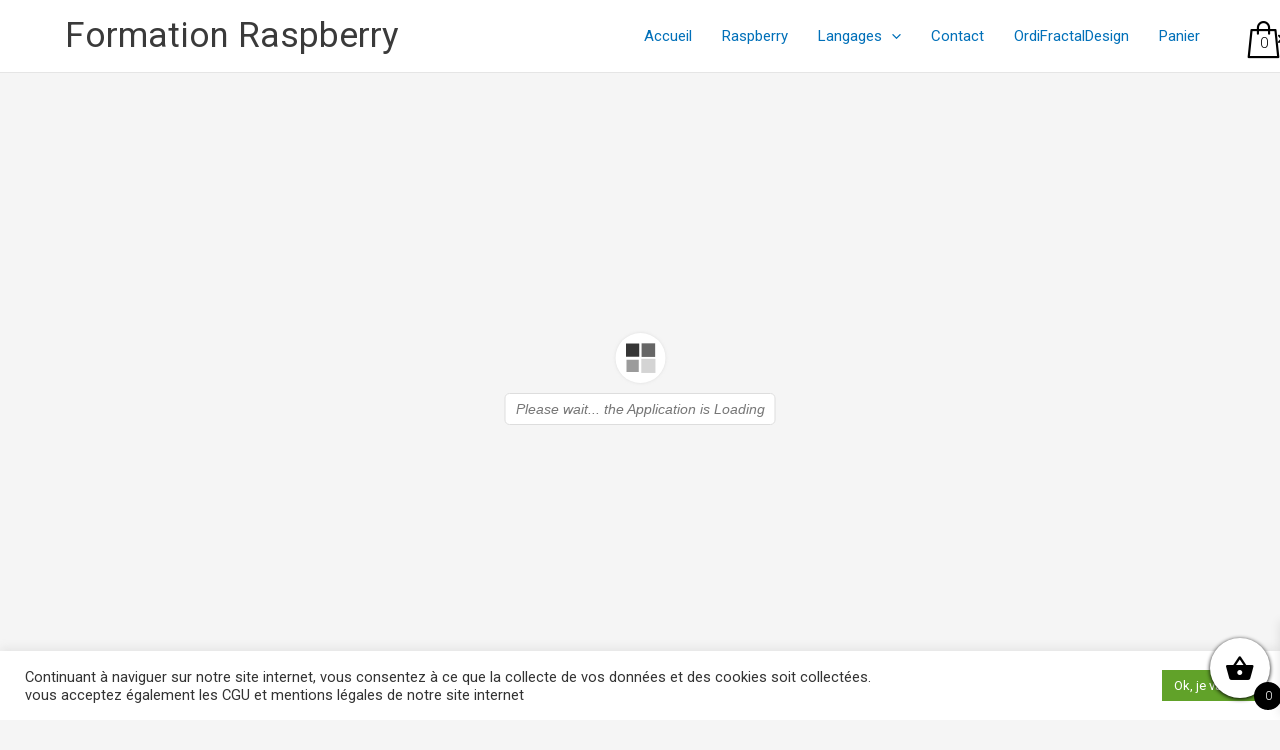

--- FILE ---
content_type: text/css
request_url: https://hightechmachines.fr/wp-content/uploads/elementor/css/post-803.css?ver=1733261239
body_size: 433
content:
.elementor-803 .elementor-element.elementor-element-55382bc > .elementor-container > .elementor-column > .elementor-widget-wrap{align-content:flex-end;align-items:flex-end;}.elementor-803 .elementor-element.elementor-element-55382bc:not(.elementor-motion-effects-element-type-background), .elementor-803 .elementor-element.elementor-element-55382bc > .elementor-motion-effects-container > .elementor-motion-effects-layer{background-color:#006400;}.elementor-803 .elementor-element.elementor-element-55382bc > .elementor-container{max-width:1237px;}.elementor-803 .elementor-element.elementor-element-55382bc > .elementor-background-overlay{opacity:0;transition:background 0.3s, border-radius 0.3s, opacity 0.3s;}.elementor-803 .elementor-element.elementor-element-55382bc{transition:background 0.3s, border 0.3s, border-radius 0.3s, box-shadow 0.3s;}.elementor-803 .elementor-element.elementor-element-4b43758 .hfe-copyright-wrapper a, .elementor-803 .elementor-element.elementor-element-4b43758 .hfe-copyright-wrapper{color:#D2E80A;}.elementor-803 .elementor-element.elementor-element-4b43758 .hfe-copyright-wrapper, .elementor-803 .elementor-element.elementor-element-4b43758 .hfe-copyright-wrapper a{font-family:"Roboto", Sans-serif;font-weight:400;}.elementor-803 .elementor-element.elementor-element-3aa49e0{--spacer-size:10px;}.elementor-803 .elementor-element.elementor-element-3ef6bca img{height:47px;}.elementor-803 .elementor-element.elementor-element-038eebc.ha-has-bg-overlay > .elementor-widget-container:before{transition:background 0.3s;}.elementor-803 .elementor-element.elementor-element-038eebc{text-align:center;}.elementor-803 .elementor-element.elementor-element-038eebc .elementor-heading-title{color:#F8EF02;}.elementor-803 .elementor-element.elementor-element-a7d4323{text-align:center;}.elementor-803 .elementor-element.elementor-element-a7d4323 .elementor-heading-title{color:var( --e-global-color-09c502a );}.elementor-803 .elementor-element.elementor-element-3e02843{--spacer-size:10px;}@media(min-width:768px){.elementor-803 .elementor-element.elementor-element-c64a9e6{width:39.394%;}.elementor-803 .elementor-element.elementor-element-971a6e0{width:26.912%;}}

--- FILE ---
content_type: application/javascript
request_url: https://hightechmachines.fr/wp-content/cache/wpfc-minified/e1qjxfw9/6fcj9.js
body_size: 7503
content:
// source --> https://hightechmachines.fr/wp-content/plugins/cookie-law-info/legacy/public/js/cookie-law-info-public.js?ver=3.2.8 
CLI_ACCEPT_COOKIE_NAME = (typeof CLI_ACCEPT_COOKIE_NAME !== 'undefined' ? CLI_ACCEPT_COOKIE_NAME : 'viewed_cookie_policy');
CLI_PREFERENCE_COOKIE = (typeof CLI_PREFERENCE_COOKIE !== 'undefined' ? CLI_PREFERENCE_COOKIE : 'CookieLawInfoConsent');
CLI_ACCEPT_COOKIE_EXPIRE = (typeof CLI_ACCEPT_COOKIE_EXPIRE !== 'undefined' ? CLI_ACCEPT_COOKIE_EXPIRE : 365);
CLI_COOKIEBAR_AS_POPUP = (typeof CLI_COOKIEBAR_AS_POPUP !== 'undefined' ? CLI_COOKIEBAR_AS_POPUP : false);
var CLI_Cookie = {
	set: function (name, value, days) {
		var secure = "";
		if (true === Boolean(Cli_Data.secure_cookies)) {
			secure = ";secure";
		}
		if (days) {
			var date = new Date();
			date.setTime(date.getTime() + (days * 24 * 60 * 60 * 1000));
			var expires = "; expires=" + date.toGMTString();
		} else {
			var expires = "";
		}
		document.cookie = name + "=" + value + secure + expires + "; path=/";
		if (days < 1) {
			host_name = window.location.hostname;
			document.cookie = name + "=" + value + expires + "; path=/; domain=." + host_name + ";";
			if (host_name.indexOf("www") != 1) {
				var host_name_withoutwww = host_name.replace('www', '');
				document.cookie = name + "=" + value + secure + expires + "; path=/; domain=" + host_name_withoutwww + ";";
			}
			host_name = host_name.substring(host_name.lastIndexOf(".", host_name.lastIndexOf(".") - 1));
			document.cookie = name + "=" + value + secure + expires + "; path=/; domain=" + host_name + ";";
		}
	},
	read: function (name) {
		var nameEQ = name + "=";
		var ca = document.cookie.split(';');
		for (var i = 0; i < ca.length; i++) {
			var c = ca[i];
			while (c.charAt(0) == ' ') {
				c = c.substring(1, c.length);
			}
			if (c.indexOf(nameEQ) === 0) {
				return c.substring(nameEQ.length, c.length);
			}
		}
		return null;
	},
	erase: function (name) {
		this.set(name, "", -10);
	},
	exists: function (name) {
		return (this.read(name) !== null);
	},
	getallcookies: function () {
		var pairs = document.cookie.split(";");
		var cookieslist = {};
		for (var i = 0; i < pairs.length; i++) {
			var pair = pairs[i].split("=");
			cookieslist[(pair[0] + '').trim()] = unescape(pair[1]);
		}
		return cookieslist;
	}
}
var CLI =
{
	bar_config: {},
	showagain_config: {},
	allowedCategories: [],
	js_blocking_enabled: false,
	set: function (args) {
		if (typeof JSON.parse !== "function") {
			console.log("CookieLawInfo requires JSON.parse but your browser doesn't support it");
			return;
		}
		if (typeof args.settings !== 'object') {
			this.settings = JSON.parse(args.settings);
		} else {
			this.settings = args.settings;
		}
		this.js_blocking_enabled = Boolean(Cli_Data.js_blocking);
		this.settings = args.settings;
		this.bar_elm = jQuery(this.settings.notify_div_id);
		this.showagain_elm = jQuery(this.settings.showagain_div_id);
		this.settingsModal = jQuery('#cliSettingsPopup');

		/* buttons */
		this.main_button = jQuery('.cli-plugin-main-button');
		this.main_link = jQuery('.cli-plugin-main-link');
		this.reject_link = jQuery('.cookie_action_close_header_reject');
		this.delete_link = jQuery(".cookielawinfo-cookie-delete");
		this.settings_button = jQuery('.cli_settings_button');
		this.accept_all_button = jQuery('.wt-cli-accept-all-btn');
		if (this.settings.cookie_bar_as == 'popup') {
			CLI_COOKIEBAR_AS_POPUP = true;
		}
		this.mayBeSetPreferenceCookie();
		this.addStyleAttribute();
		this.configBar();
		this.toggleBar();
		this.attachDelete();
		this.attachEvents();
		this.configButtons();
		this.reviewConsent();
		var cli_hidebar_on_readmore = this.hideBarInReadMoreLink();
		if (Boolean(this.settings.scroll_close) === true && cli_hidebar_on_readmore === false) {
			window.addEventListener("scroll", CLI.closeOnScroll, false);
		}

	},
	hideBarInReadMoreLink: function () {
		if (Boolean(CLI.settings.button_2_hidebar) === true && this.main_link.length > 0 && this.main_link.hasClass('cli-minimize-bar')) {
			this.hideHeader();
			cliBlocker.cookieBar(false);
			this.showagain_elm.slideDown(this.settings.animate_speed_show);
			return true;
		}
		return false;
	},
	attachEvents: function () {
		jQuery(document).on(
			'click',
			'.wt-cli-privacy-btn',
			function (e) {
				e.preventDefault();
				CLI.accept_close();
				CLI.settingsPopUpClose();
			}
		);

		jQuery('.wt-cli-accept-btn').on(
			"click",
			function (e) {
				e.preventDefault();
				CLI.acceptRejectCookies(jQuery(this));
			});
		jQuery('.wt-cli-accept-all-btn').on(
			"click",
			function (e) {
				e.preventDefault();
				CLI.acceptRejectCookies(jQuery(this), 'accept');
			});
		jQuery('.wt-cli-reject-btn').on(
			"click",
			function (e) {
				e.preventDefault();
				CLI.acceptRejectCookies(jQuery(this), 'reject');
			});
		this.settingsPopUp();
		this.settingsTabbedAccordion();
		this.toggleUserPreferenceCheckBox();
		this.hideCookieBarOnClose();
		this.cookieLawInfoRunCallBacks();

	},
	acceptRejectCookies(element, action = 'custom') {
		var open_link = element[0].hasAttribute("href") && element.attr("href") != '#' ? true : false;
		var new_window = false;
		if (action == 'accept') {
			this.enableAllCookies();
			this.accept_close();
			new_window = CLI.settings.button_7_new_win ? true : false;

		} else if (action == 'reject') {
			this.disableAllCookies();
			this.reject_close();
			new_window = Boolean(this.settings.button_3_new_win) ? true : false;
		} else {
			this.accept_close();
			new_window = Boolean(this.settings.button_1_new_win) ? true : false;
		}
		if (open_link) {
			if (new_window) {
				window.open(element.attr("href"), '_blank');
			} else {
				window.location.href = element.attr("href");
			}
		}
	},
	toggleUserPreferenceCheckBox: function () {

		jQuery('.cli-user-preference-checkbox').each(
			function () {

				categoryCookie = 'cookielawinfo-' + jQuery(this).attr('data-id');
				categoryCookieValue = CLI_Cookie.read(categoryCookie);
				if (categoryCookieValue == null) {
					if (jQuery(this).is(':checked')) {
						CLI_Cookie.set(categoryCookie, 'yes', CLI_ACCEPT_COOKIE_EXPIRE);
					} else {
						CLI_Cookie.set(categoryCookie, 'no', CLI_ACCEPT_COOKIE_EXPIRE);
					}
				} else {
					if (categoryCookieValue == "yes") {
						jQuery(this).prop("checked", true);
					} else {
						jQuery(this).prop("checked", false);
					}

				}

			}
		);
		jQuery('.cli-user-preference-checkbox').on(
			"click",
			function (e) {
				var dataID = jQuery(this).attr('data-id');
				var currentToggleElm = jQuery('.cli-user-preference-checkbox[data-id=' + dataID + ']');
				if (jQuery(this).is(':checked')) {
					CLI_Cookie.set('cookielawinfo-' + dataID, 'yes', CLI_ACCEPT_COOKIE_EXPIRE);
					currentToggleElm.prop('checked', true);
				} else {
					CLI_Cookie.set('cookielawinfo-' + dataID, 'no', CLI_ACCEPT_COOKIE_EXPIRE);
					currentToggleElm.prop('checked', false);
				}
				CLI.checkCategories();
				CLI.generateConsent();
			}
		);

	},
	settingsPopUp: function () {
		jQuery(document).on(
			'click',
			'.cli_settings_button',
			function (e) {
				e.preventDefault();
				CLI.settingsModal.addClass("cli-show").css({ 'opacity': 0 }).animate({ 'opacity': 1 });
				CLI.settingsModal.removeClass('cli-blowup cli-out').addClass("cli-blowup");
				jQuery('body').addClass("cli-modal-open");
				jQuery(".cli-settings-overlay").addClass("cli-show");
				jQuery("#cookie-law-info-bar").css({ 'opacity': .1 });
				if (!jQuery('.cli-settings-mobile').is(':visible')) {
					CLI.settingsModal.find('.cli-nav-link:eq(0)').trigger("click");
				}
			}
		);
		jQuery('#cliModalClose').on(
			"click",
			function (e) {
				CLI.settingsPopUpClose();
			}
		);
		CLI.settingsModal.on(
			"click",
			function (e) {
				if (!(document.getElementsByClassName('cli-modal-dialog')[0].contains(e.target))) {
					CLI.settingsPopUpClose();
				}
			}
		);
		jQuery('.cli_enable_all_btn').on(
			"click",
			function (e) {
				var cli_toggle_btn = jQuery(this);
				var enable_text = cli_toggle_btn.attr('data-enable-text');
				var disable_text = cli_toggle_btn.attr('data-disable-text');
				if (cli_toggle_btn.hasClass('cli-enabled')) {
					CLI.disableAllCookies();
					cli_toggle_btn.html(enable_text);
				} else {
					CLI.enableAllCookies();
					cli_toggle_btn.html(disable_text);

				}
				jQuery(this).toggleClass('cli-enabled');
			}
		);

		this.privacyReadmore();
	},
	settingsTabbedAccordion: function () {
		jQuery(".cli-tab-header").on(
			"click",
			function (e) {
				if (!(jQuery(e.target).hasClass('cli-slider') || jQuery(e.target).hasClass('cli-user-preference-checkbox'))) {
					if (jQuery(this).hasClass("cli-tab-active")) {
						jQuery(this).removeClass("cli-tab-active");
						jQuery(this)
							.siblings(".cli-tab-content")
							.slideUp(200);

					} else {
						jQuery(".cli-tab-header").removeClass("cli-tab-active");
						jQuery(this).addClass("cli-tab-active");
						jQuery(".cli-tab-content").slideUp(200);
						jQuery(this)
							.siblings(".cli-tab-content")
							.slideDown(200);
					}
				}
			}
		);
	},
	settingsPopUpClose: function () {
		this.settingsModal.removeClass('cli-show');
		this.settingsModal.addClass('cli-out');
		jQuery('body').removeClass("cli-modal-open");
		jQuery(".cli-settings-overlay").removeClass("cli-show");
		jQuery("#cookie-law-info-bar").css({ 'opacity': 1 });
	},
	privacyReadmore: function () {
		var el = jQuery('.cli-privacy-content .cli-privacy-content-text');
		if (el.length > 0) {
			var clone = el.clone(),
				originalHtml = clone.html(),
				originalHeight = el.outerHeight(),
				Trunc = {
					addReadmore: function (textBlock) {
						if (textBlock.html().length > 250) {
							jQuery('.cli-privacy-readmore').show();
						} else {
							jQuery('.cli-privacy-readmore').hide();
						}
					},
					truncateText: function (textBlock) {
						var strippedText = jQuery('<div />').html(textBlock.html());
						strippedText.find('table').remove();
						textBlock.html(strippedText.html());
						currentText = textBlock.text();
						if (currentText.trim().length > 250) {
							var newStr = currentText.substring(0, 250);
							textBlock.empty().html(newStr).append('...');
						}
					},
					replaceText: function (textBlock, original) {
						return textBlock.html(original);
					}

				};
			Trunc.addReadmore(el);
			Trunc.truncateText(el);
			jQuery('a.cli-privacy-readmore').on(
				"click",
				function (e) {
					e.preventDefault();
					if (jQuery('.cli-privacy-overview').hasClass('cli-collapsed')) {
						Trunc.truncateText(el);
						jQuery('.cli-privacy-overview').removeClass('cli-collapsed');
						el.css('height', '100%');
					} else {
						jQuery('.cli-privacy-overview').addClass('cli-collapsed');
						Trunc.replaceText(el, originalHtml);
					}

				}
			);
		}

	},
	attachDelete: function () {
		this.delete_link.on(
			"click",
			function (e) {
				CLI_Cookie.erase(CLI_ACCEPT_COOKIE_NAME);
				for (var k in Cli_Data.nn_cookie_ids) {
					CLI_Cookie.erase(Cli_Data.nn_cookie_ids[k]);
				}
				CLI.generateConsent();
				return false;
			}
		);

	},
	configButtons: function () {
		/*[cookie_button] */
		this.main_button.css('color', this.settings.button_1_link_colour);
		if (Boolean(this.settings.button_1_as_button)) {
			this.main_button.css('background-color', this.settings.button_1_button_colour);

			this.main_button.on(
				'mouseenter',
				function () {
					jQuery(this).css('background-color', CLI.settings.button_1_button_hover);
				}
			)
				.on(
					'mouseleave',
					function () {
						jQuery(this).css('background-color', CLI.settings.button_1_button_colour);
					}
				);
		}

		/* [cookie_link] */
		this.main_link.css('color', this.settings.button_2_link_colour);
		if (Boolean(this.settings.button_2_as_button)) {
			this.main_link.css('background-color', this.settings.button_2_button_colour);

			this.main_link.on(
				'mouseenter',
				function () {
					jQuery(this).css('background-color', CLI.settings.button_2_button_hover);
				}
			)
				.on(
					'mouseleave',
					function () {
						jQuery(this).css('background-color', CLI.settings.button_2_button_colour);
					}
				);

		}
		/* [cookie_reject] */
		this.reject_link.css('color', this.settings.button_3_link_colour);
		if (Boolean(this.settings.button_3_as_button)) {

			this.reject_link.css('background-color', this.settings.button_3_button_colour);
			this.reject_link.on(
				'mouseenter',
				function () {
					jQuery(this).css('background-color', CLI.settings.button_3_button_hover);
				}
			)
				.on(
					'mouseleave',
					function () {
						jQuery(this).css('background-color', CLI.settings.button_3_button_colour);
					}
				);
		}
		/* [cookie_settings] */
		this.settings_button.css('color', this.settings.button_4_link_colour);
		if (Boolean(this.settings.button_4_as_button)) {
			this.settings_button.css('background-color', this.settings.button_4_button_colour);
			this.settings_button.on(
				'mouseenter',
				function () {
					jQuery(this).css('background-color', CLI.settings.button_4_button_hover);
				}
			)
				.on(
					'mouseleave',
					function () {
						jQuery(this).css('background-color', CLI.settings.button_4_button_colour);
					}
				);
		}
		/* [cookie_accept_all] */
		this.accept_all_button.css('color', this.settings.button_7_link_colour);
		if (this.settings.button_7_as_button) {
			this.accept_all_button.css('background-color', this.settings.button_7_button_colour);
			this.accept_all_button.on(
				'mouseenter',
				function () {
					jQuery(this).css('background-color', CLI.settings.button_7_button_hover);
				}
			)
				.on(
					'mouseleave',
					function () {
						jQuery(this).css('background-color', CLI.settings.button_7_button_colour);
					}
				);
		}
	},
	toggleBar: function () {
		if (CLI_COOKIEBAR_AS_POPUP) {
			this.barAsPopUp(1);
		}
		if (CLI.settings.cookie_bar_as == 'widget') {
			this.barAsWidget(1);
		}
		if (!CLI_Cookie.exists(CLI_ACCEPT_COOKIE_NAME)) {
			this.displayHeader();
		} else {
			this.hideHeader();
		}
		if (Boolean(this.settings.show_once_yn)) {
			setTimeout(
				function () {
					CLI.close_header();
				},
				CLI.settings.show_once
			);
		}
		if (CLI.js_blocking_enabled === false) {
			if (Boolean(Cli_Data.ccpaEnabled) === true) {
				if (Cli_Data.ccpaType === 'ccpa' && Boolean(Cli_Data.ccpaBarEnabled) === false) {
					cliBlocker.cookieBar(false);
				}
			} else {
				jQuery('.wt-cli-ccpa-opt-out,.wt-cli-ccpa-checkbox,.wt-cli-ccpa-element').remove();
			}
		}

		this.showagain_elm.on(
			"click",
			function (e) {
				e.preventDefault();
				CLI.showagain_elm.slideUp(
					CLI.settings.animate_speed_hide,
					function () {
						CLI.bar_elm.slideDown(CLI.settings.animate_speed_show);
						if (CLI_COOKIEBAR_AS_POPUP) {
							CLI.showPopupOverlay();
						}
					}
				);
			}
		);
	},
	configShowAgain: function () {
		this.showagain_config = {
			'background-color': this.settings.background,
			'color': this.l1hs(this.settings.text),
			'position': 'fixed',
			'font-family': this.settings.font_family
		};
		if (Boolean(this.settings.border_on)) {
			var border_to_hide = 'border-' + this.settings.notify_position_vertical;
			this.showagain_config['border'] = '1px solid ' + this.l1hs(this.settings.border);
			this.showagain_config[border_to_hide] = 'none';
		}
		var cli_win = jQuery(window);
		var cli_winw = cli_win.width();
		var showagain_x_pos = this.settings.showagain_x_position;
		if (cli_winw < 300) {
			showagain_x_pos = 10;
			this.showagain_config.width = cli_winw - 20;
		} else {
			this.showagain_config.width = 'auto';
		}
		var cli_defw = cli_winw > 400 ? 500 : cli_winw - 20;
		if (CLI_COOKIEBAR_AS_POPUP) { /* cookie bar as popup */
			var sa_pos = this.settings.popup_showagain_position;
			var sa_pos_arr = sa_pos.split('-');
			if (sa_pos_arr[1] == 'left') {
				this.showagain_config.left = showagain_x_pos;
			} else if (sa_pos_arr[1] == 'right') {
				this.showagain_config.right = showagain_x_pos;
			}
			if (sa_pos_arr[0] == 'top') {
				this.showagain_config.top = 0;

			} else if (sa_pos_arr[0] == 'bottom') {
				this.showagain_config.bottom = 0;
			}
			this.bar_config['position'] = 'fixed';

		} else if (this.settings.cookie_bar_as == 'widget') {
			this.showagain_config.bottom = 0;
			if (this.settings.widget_position == 'left') {
				this.showagain_config.left = showagain_x_pos;
			} else if (this.settings.widget_position == 'right') {
				this.showagain_config.right = showagain_x_pos;
			}
		} else {
			if (this.settings.notify_position_vertical == "top") {
				this.showagain_config.top = '0';
			} else if (this.settings.notify_position_vertical == "bottom") {
				this.bar_config['position'] = 'fixed';
				this.bar_config['bottom'] = '0';
				this.showagain_config.bottom = '0';
			}
			if (this.settings.notify_position_horizontal == "left") {
				this.showagain_config.left = showagain_x_pos;
			} else if (this.settings.notify_position_horizontal == "right") {
				this.showagain_config.right = showagain_x_pos;
			}
		}
		this.showagain_elm.css(this.showagain_config);
	},
	configBar: function () {
		this.bar_config = {
			'background-color': this.settings.background,
			'color': this.settings.text,
			'font-family': this.settings.font_family
		};
		if (this.settings.notify_position_vertical == "top") {
			this.bar_config['top'] = '0';
			if (Boolean(this.settings.header_fix) === true) {
				this.bar_config['position'] = 'fixed';
			}
		} else {
			this.bar_config['bottom'] = '0';
		}
		this.configShowAgain();
		this.bar_elm.css(this.bar_config).hide();
	},
	l1hs: function (str) {
		if (str.charAt(0) == "#") {
			str = str.substring(1, str.length);
		} else {
			return "#" + str;
		}
		return this.l1hs(str);
	},
	close_header: function () {
		CLI_Cookie.set(CLI_ACCEPT_COOKIE_NAME, 'yes', CLI_ACCEPT_COOKIE_EXPIRE);
		this.hideHeader();
	},
	accept_close: function () {
		this.hidePopupOverlay();
		this.generateConsent();
		this.cookieLawInfoRunCallBacks();

		CLI_Cookie.set(CLI_ACCEPT_COOKIE_NAME, 'yes', CLI_ACCEPT_COOKIE_EXPIRE);
		if (Boolean(this.settings.notify_animate_hide)) {
			if (CLI.js_blocking_enabled === true) {
				this.bar_elm.slideUp(this.settings.animate_speed_hide, cliBlocker.runScripts);
			} else {
				this.bar_elm.slideUp(this.settings.animate_speed_hide);
			}

		} else {
			if (CLI.js_blocking_enabled === true) {
				this.bar_elm.hide(0, cliBlocker.runScripts);

			} else {
				this.bar_elm.hide();
			}
		}
		if (Boolean(this.settings.showagain_tab)) {
			this.showagain_elm.slideDown(this.settings.animate_speed_show);
		}
		if (Boolean(this.settings.accept_close_reload) === true) {
			this.reload_current_page();
		}
		return false;
	},
	reject_close: function () {
		this.hidePopupOverlay();
		this.generateConsent();
		this.cookieLawInfoRunCallBacks();
		for (var k in Cli_Data.nn_cookie_ids) {
			CLI_Cookie.erase(Cli_Data.nn_cookie_ids[k]);
		}
		CLI_Cookie.set(CLI_ACCEPT_COOKIE_NAME, 'no', CLI_ACCEPT_COOKIE_EXPIRE);

		if (Boolean(this.settings.notify_animate_hide)) {
			if (CLI.js_blocking_enabled === true) {

				this.bar_elm.slideUp(this.settings.animate_speed_hide, cliBlocker.runScripts);

			} else {

				this.bar_elm.slideUp(this.settings.animate_speed_hide);
			}

		} else {
			if (CLI.js_blocking_enabled === true) {

				this.bar_elm.hide(cliBlocker.runScripts);

			} else {

				this.bar_elm.hide();

			}

		}
		if (Boolean(this.settings.showagain_tab)) {
			this.showagain_elm.slideDown(this.settings.animate_speed_show);
		}
		if (Boolean(this.settings.reject_close_reload) === true) {
			this.reload_current_page();
		}
		return false;
	},
	reload_current_page: function () {

		window.location.reload(true);
	},
	closeOnScroll: function () {
		if (window.pageYOffset > 100 && !CLI_Cookie.read(CLI_ACCEPT_COOKIE_NAME)) {
			CLI.accept_close();
			if (Boolean(CLI.settings.scroll_close_reload) === true) {
				window.location.reload();
			}
			window.removeEventListener("scroll", CLI.closeOnScroll, false);
		}
	},
	displayHeader: function () {
		if (Boolean(this.settings.notify_animate_show)) {
			this.bar_elm.slideDown(this.settings.animate_speed_show);
		} else {
			this.bar_elm.show();
		}
		this.showagain_elm.hide();
		if (CLI_COOKIEBAR_AS_POPUP) {
			this.showPopupOverlay();
		}
	},
	hideHeader: function () {
		if (Boolean(this.settings.showagain_tab)) {
			if (Boolean(this.settings.notify_animate_show)) {
				this.showagain_elm.slideDown(this.settings.animate_speed_show);
			} else {
				this.showagain_elm.show();
			}
		} else {
			this.showagain_elm.hide();
		}
		this.bar_elm.slideUp(this.settings.animate_speed_show);
		this.hidePopupOverlay();
	},
	hidePopupOverlay: function () {
		jQuery('body').removeClass("cli-barmodal-open");
		jQuery(".cli-popupbar-overlay").removeClass("cli-show");
	},
	showPopupOverlay: function () {
		if (this.bar_elm.length) {
			if (Boolean(this.settings.popup_overlay)) {
				jQuery('body').addClass("cli-barmodal-open");
				jQuery(".cli-popupbar-overlay").addClass("cli-show");
			}
		}

	},
	barAsWidget: function (a) {
		var cli_elm = this.bar_elm;
		cli_elm.attr('data-cli-type', 'widget');
		var cli_win = jQuery(window);
		var cli_winh = cli_win.height() - 40;
		var cli_winw = cli_win.width();
		var cli_defw = cli_winw > 400 ? 300 : cli_winw - 30;
		cli_elm.css(
			{
				'width': cli_defw, 'height': 'auto', 'max-height': cli_winh, 'overflow': 'auto', 'position': 'fixed', 'box-sizing': 'border-box'
			}
		);
		if (this.checkifStyleAttributeExist() === false) {
			cli_elm.css({ 'padding': '25px 15px' });
		}
		if (this.settings.widget_position == 'left') {
			cli_elm.css(
				{
					'left': '15px', 'right': 'auto', 'bottom': '15px', 'top': 'auto'
				}
			);
		} else {
			cli_elm.css(
				{
					'left': 'auto', 'right': '15px', 'bottom': '15px', 'top': 'auto'
				}
			);
		}
		if (a) {
			this.setResize();
		}
	},
	barAsPopUp: function (a) {
		if (typeof cookie_law_info_bar_as_popup === 'function') {
			return false;
		}
		var cli_elm = this.bar_elm;
		cli_elm.attr('data-cli-type', 'popup');
		var cli_win = jQuery(window);
		var cli_winh = cli_win.height() - 40;
		var cli_winw = cli_win.width();
		var cli_defw = cli_winw > 700 ? 500 : cli_winw - 20;

		cli_elm.css(
			{
				'width': cli_defw, 'height': 'auto', 'max-height': cli_winh, 'bottom': '', 'top': '50%', 'left': '50%', 'margin-left': (cli_defw / 2) * -1, 'margin-top': '-100px', 'overflow': 'auto'
			}
		).addClass('cli-bar-popup cli-modal-content');
		if (this.checkifStyleAttributeExist() === false) {
			cli_elm.css({ 'padding': '25px 15px' });
		}
		cli_h = cli_elm.height();
		li_h = cli_h < 200 ? 200 : cli_h;
		cli_elm.css({ 'top': '50%', 'margin-top': ((cli_h / 2) + 30) * -1 });
		setTimeout(
			function () {
				cli_elm.css(
					{
						'bottom': ''
					}
				);
			},
			100
		);
		if (a) {
			this.setResize();
		}
	},
	setResize: function () {
		var resizeTmr = null;
		jQuery(window).resize(
			function () {
				clearTimeout(resizeTmr);
				resizeTmr = setTimeout(
					function () {
						if (CLI_COOKIEBAR_AS_POPUP) {
							CLI.barAsPopUp();
						}
						if (CLI.settings.cookie_bar_as == 'widget') {
							CLI.barAsWidget();
						}
						CLI.configShowAgain();
					},
					500
				);
			}
		);
	},
	enableAllCookies: function () {

		jQuery('.cli-user-preference-checkbox').each(
			function () {
				var cli_chkbox_elm = jQuery(this);
				var cli_chkbox_data_id = cli_chkbox_elm.attr('data-id');
				if (cli_chkbox_data_id != 'checkbox-necessary') {
					cli_chkbox_elm.prop('checked', true);
					CLI_Cookie.set('cookielawinfo-' + cli_chkbox_data_id, 'yes', CLI_ACCEPT_COOKIE_EXPIRE);
				}
			}
		);
	},
	disableAllCookies: function () {
		jQuery('.cli-user-preference-checkbox').each(
			function () {

				var cli_chkbox_elm = jQuery(this);
				var cli_chkbox_data_id = cli_chkbox_elm.attr('data-id');
				cliCategorySlug = cli_chkbox_data_id.replace('checkbox-', '');
				if (Cli_Data.strictlyEnabled.indexOf(cliCategorySlug) === -1) {
					cli_chkbox_elm.prop('checked', false);
					CLI_Cookie.set('cookielawinfo-' + cli_chkbox_data_id, 'no', CLI_ACCEPT_COOKIE_EXPIRE);
				}
			}
		);
	},
	hideCookieBarOnClose: function () {
		jQuery(document).on(
			'click',
			'.cli_cookie_close_button',
			function (e) {
				e.preventDefault();
				var elm = jQuery(this);
				if (Cli_Data.ccpaType === 'ccpa') {
					CLI.enableAllCookies();
				}
				CLI.accept_close();
			}
		);
	},
	checkCategories: function () {
		var cliAllowedCategories = [];
		var cli_categories = {};
		jQuery('.cli-user-preference-checkbox').each(
			function () {
				var status = false;
				cli_chkbox_elm = jQuery(this);
				cli_chkbox_data_id = cli_chkbox_elm.attr('data-id');
				cli_chkbox_data_id = cli_chkbox_data_id.replace('checkbox-', '');
				cli_chkbox_data_id_trimmed = cli_chkbox_data_id.replace('-', '_')
				if (jQuery(cli_chkbox_elm).is(':checked')) {
					status = true;
					cliAllowedCategories.push(cli_chkbox_data_id);
				}

				cli_categories[cli_chkbox_data_id_trimmed] = status;
			}
		);
		CLI.allowedCategories = cliAllowedCategories;
	},
	cookieLawInfoRunCallBacks: function () {
		this.checkCategories();
		if (CLI_Cookie.read(CLI_ACCEPT_COOKIE_NAME) == 'yes') {
			if ("function" == typeof CookieLawInfo_Accept_Callback) {
				CookieLawInfo_Accept_Callback();
			}
		}
	},
	generateConsent: function () {
		var preferenceCookie = CLI_Cookie.read(CLI_PREFERENCE_COOKIE);
		cliConsent = {};
		if (preferenceCookie !== null) {
			cliConsent = window.atob(preferenceCookie);
			cliConsent = JSON.parse(cliConsent);
		}
		cliConsent.ver = Cli_Data.consentVersion;
		categories = [];
		jQuery('.cli-user-preference-checkbox').each(
			function () {
				categoryVal = '';
				cli_chkbox_data_id = jQuery(this).attr('data-id');
				cli_chkbox_data_id = cli_chkbox_data_id.replace('checkbox-', '');
				if (jQuery(this).is(':checked')) {
					categoryVal = true;
				} else {
					categoryVal = false;
				}
				cliConsent[cli_chkbox_data_id] = categoryVal;
			}
		);
		cliConsent = JSON.stringify(cliConsent);
		cliConsent = window.btoa(cliConsent);
		CLI_Cookie.set(CLI_PREFERENCE_COOKIE, cliConsent, CLI_ACCEPT_COOKIE_EXPIRE);
	},
	addStyleAttribute: function () {
		var bar = this.bar_elm;
		var styleClass = '';
		if (jQuery(bar).find('.cli-bar-container').length > 0) {
			styleClass = jQuery('.cli-bar-container').attr('class');
			styleClass = styleClass.replace('cli-bar-container', '');
			styleClass = styleClass.trim();
			jQuery(bar).attr('data-cli-style', styleClass);
		}
	},
	getParameterByName: function (name, url) {
		if (!url) {
			url = window.location.href;
		}
		name = name.replace(/[\[\]]/g, '\\$&');
		var regex = new RegExp('[?&]' + name + '(=([^&#]*)|&|#|$)'),
			results = regex.exec(url);
		if (!results) {
			return null;
		}
		if (!results[2]) {
			return '';
		}
		return decodeURIComponent(results[2].replace(/\+/g, ' '));
	},
	CookieLawInfo_Callback: function (enableBar, enableBlocking) {
		enableBar = typeof enableBar !== 'undefined' ? enableBar : true;
		enableBlocking = typeof enableBlocking !== 'undefined' ? enableBlocking : true;
		if (CLI.js_blocking_enabled === true && Boolean(Cli_Data.custom_integration) === true) {
			cliBlocker.cookieBar(enableBar);
			cliBlocker.runScripts(enableBlocking);
		}
	},
	checkifStyleAttributeExist: function () {
		var exist = false;
		var attr = this.bar_elm.attr('data-cli-style');
		if (typeof attr !== typeof undefined && attr !== false) {
			exist = true;
		}
		return exist;
	},
	reviewConsent: function () {
		jQuery(document).on(
			'click',
			'.cli_manage_current_consent,.wt-cli-manage-consent-link',
			function () {
				CLI.displayHeader();
			}
		);
	},
	mayBeSetPreferenceCookie: function () {
		if (CLI.getParameterByName('cli_bypass') === "1") {
			CLI.generateConsent();
		}
	}
}
var cliBlocker =
{
	blockingStatus: true,
	scriptsLoaded: false,
	ccpaEnabled: false,
	ccpaRegionBased: false,
	ccpaApplicable: false,
	ccpaBarEnabled: false,
	cliShowBar: true,
	isBypassEnabled: CLI.getParameterByName('cli_bypass'),
	checkPluginStatus: function (callbackA, callbackB) {
		this.ccpaEnabled = Boolean(Cli_Data.ccpaEnabled);
		this.ccpaRegionBased = Boolean(Cli_Data.ccpaRegionBased);
		this.ccpaBarEnabled = Boolean(Cli_Data.ccpaBarEnabled);

		if (Boolean(Cli_Data.custom_integration) === true) {
			callbackA(false);
		} else {
			if (this.ccpaEnabled === true) {
				this.ccpaApplicable = true;
				if (Cli_Data.ccpaType === 'ccpa') {
					if (this.ccpaBarEnabled !== true) {
						this.cliShowBar = false;
						this.blockingStatus = false;
					}
				}
			} else {
				jQuery('.wt-cli-ccpa-opt-out,.wt-cli-ccpa-checkbox,.wt-cli-ccpa-element').remove();
			}
			if (cliBlocker.isBypassEnabled === "1") {
				cliBlocker.blockingStatus = false;
			}
			callbackA(this.cliShowBar);
			callbackB(this.blockingStatus);
		}

	},
	cookieBar: function (showbar) {
		showbar = typeof showbar !== 'undefined' ? showbar : true;
		cliBlocker.cliShowBar = showbar;
		if (cliBlocker.cliShowBar === false) {
			CLI.bar_elm.hide();
			CLI.showagain_elm.hide();
			CLI.settingsModal.removeClass('cli-blowup cli-out');
			CLI.hidePopupOverlay();
			jQuery(".cli-settings-overlay").removeClass("cli-show");
		} else {
			if (!CLI_Cookie.exists(CLI_ACCEPT_COOKIE_NAME)) {
				CLI.displayHeader();
			} else {
				CLI.hideHeader();
			}
		}
	},
	removeCookieByCategory: function () {

		if (cliBlocker.blockingStatus === true) {
			if (CLI_Cookie.read(CLI_ACCEPT_COOKIE_NAME) !== null) {
				var non_necessary_cookies = Cli_Data.non_necessary_cookies;
				for (var key in non_necessary_cookies) {
					currentCategory = key;
					if (CLI.allowedCategories.indexOf(currentCategory) === -1) {
						var nonNecessaryCookies = non_necessary_cookies[currentCategory];
						for (var i = 0; i < nonNecessaryCookies.length; i++) {
							if (CLI_Cookie.read(nonNecessaryCookies[i]) !== null) {
								CLI_Cookie.erase(nonNecessaryCookies[i]);
							}

						}
					}
				}
			}
		}
	},
	runScripts: function (blocking) {
		blocking = typeof blocking !== 'undefined' ? blocking : true;
		cliBlocker.blockingStatus = blocking;
		srcReplaceableElms = ['iframe', 'IFRAME', 'EMBED', 'embed', 'OBJECT', 'object', 'IMG', 'img'];
		var genericFuncs =
		{

			renderByElement: function (callback) {
				cliScriptFuncs.renderScripts();
				callback();
				cliBlocker.scriptsLoaded = true;
			},

		};
		var cliScriptFuncs =
		{
			// trigger DOMContentLoaded
			scriptsDone: function () {
				if (typeof Cli_Data.triggerDomRefresh !== 'undefined') {
					if (Boolean(Cli_Data.triggerDomRefresh) === true) {
						var DOMContentLoadedEvent = document.createEvent('Event')
						DOMContentLoadedEvent.initEvent('DOMContentLoaded', true, true)
						window.document.dispatchEvent(DOMContentLoadedEvent);
					}
				}
			},
			seq: function (arr, callback, index) {
				// first call, without an index
				if (typeof index === 'undefined') {
					index = 0
				}

				arr[index](
					function () {
						index++
						if (index === arr.length) {
							callback()
						} else {
							cliScriptFuncs.seq(arr, callback, index)
						}
					}
				)
			},
			/* script runner */
			insertScript: function ($script, callback) {
				var s = '';
				var scriptType = $script.getAttribute('data-cli-script-type');
				var elementPosition = $script.getAttribute('data-cli-element-position');
				var isBlock = $script.getAttribute('data-cli-block');
				var s = document.createElement('script');
				var ccpaOptedOut = cliBlocker.ccpaOptedOut();
				s.type = 'text/plain';
				if ($script.async) {
					s.async = $script.async;
				}
				if ($script.defer) {
					s.defer = $script.defer;
				}
				if ($script.src) {
					s.onload = callback
					s.onerror = callback
					s.src = $script.src
				} else {
					s.textContent = $script.innerText
				}
				var attrs = jQuery($script).prop("attributes");
				for (var ii = 0; ii < attrs.length; ++ii) {
					if (attrs[ii].nodeName !== 'id') {
						s.setAttribute(attrs[ii].nodeName, attrs[ii].value);
					}
				}
				if (cliBlocker.blockingStatus === true) {

					if ((CLI_Cookie.read(CLI_ACCEPT_COOKIE_NAME) == 'yes' && CLI.allowedCategories.indexOf(scriptType) !== -1)) {
						s.setAttribute('data-cli-consent', 'accepted');
						s.type = 'text/javascript';
					}
					if (cliBlocker.ccpaApplicable === true) {
						if (ccpaOptedOut === true || CLI_Cookie.read(CLI_ACCEPT_COOKIE_NAME) == null) {
							s.type = 'text/plain';
						}
					}
				} else {
					s.type = 'text/javascript';
				}

				if ($script.type != s.type) {
					if (elementPosition === 'head') {
						document.head.appendChild(s);
					} else {
						document.body.appendChild(s);
					}
					if (!$script.src) {
						callback()
					}
					$script.parentNode.removeChild($script);

				} else {

					callback();
				}
			},
			renderScripts: function () {
				var $scripts = document.querySelectorAll('script[data-cli-class="cli-blocker-script"]');
				if ($scripts.length > 0) {
					var runList = []
					var typeAttr
					Array.prototype.forEach.call(
						$scripts,
						function ($script) {
							// only run script tags without the type attribute
							// or with a javascript mime attribute value
							typeAttr = $script.getAttribute('type')
							runList.push(
								function (callback) {
									cliScriptFuncs.insertScript($script, callback)
								}
							)
						}
					)
					cliScriptFuncs.seq(runList, cliScriptFuncs.scriptsDone);
				}
			}
		};
		genericFuncs.renderByElement(cliBlocker.removeCookieByCategory);
	},
	ccpaOptedOut: function () {
		var ccpaOptedOut = false;
		var preferenceCookie = CLI_Cookie.read(CLI_PREFERENCE_COOKIE);
		if (preferenceCookie !== null) {
			cliConsent = window.atob(preferenceCookie);
			cliConsent = JSON.parse(cliConsent);
			if (typeof cliConsent.ccpaOptout !== 'undefined') {
				ccpaOptedOut = cliConsent.ccpaOptout;
			}
		}
		return ccpaOptedOut;
	}
}
jQuery(document).ready(
	function () {
		if (typeof cli_cookiebar_settings != 'undefined') {
			CLI.set(
				{
					settings: cli_cookiebar_settings
				}
			);
			if (CLI.js_blocking_enabled === true) {
				cliBlocker.checkPluginStatus(cliBlocker.cookieBar, cliBlocker.runScripts);
			}
		}
	}
);